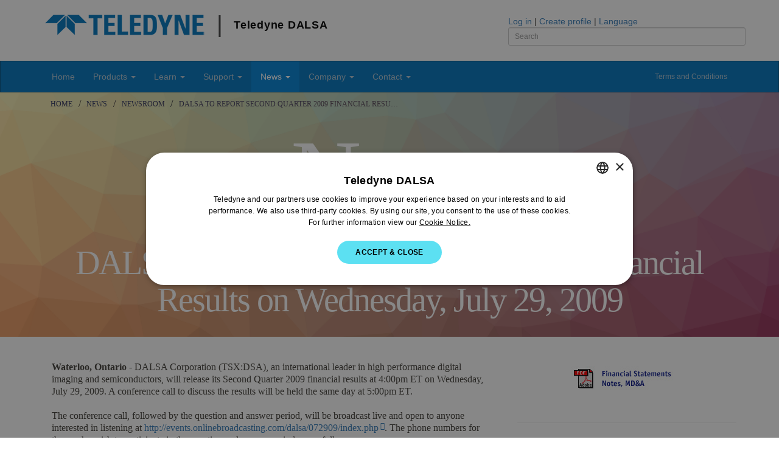

--- FILE ---
content_type: text/html; charset=utf-8
request_url: https://www.teledynedalsa.com/en/news/newsroom/dalsa-to-report-second-quarter-2009-financial-results-on-wednesday-july-29-2009/
body_size: 8708
content:

<!DOCTYPE html>
<html lang="en">
<head>
    <meta http-equiv="X-UA-Compatible" content="IE=Edge,chrome=1">
    <meta http-equiv="content-type" content="text/html; charset=UTF-8">
    <meta charset="utf-8">
    <meta name="viewport" content="width=device-width, initial-scale=1.0, maximum-scale=3.0, user-scalable=yes" />
    <meta name="description" content="Teledyne DALSA is a leader in high performance digital imaging and semiconductors.">
    

    <title>DALSA to Report Second Quarter 2009 Financial Results on Wednesday, July 29, 2009 | Teledyne DALSA</title>

    
    <link href="/DependencyHandler.axd?s=[base64]&amp;t=Css&amp;cdv=490703042" type="text/css" rel="stylesheet"/>

    
    

    <style type="text/css">
        em.caption {
            display: block;
            text-align: center;
        }

        .newsitem p, .newsitem li {
            font-size: 12pt;
        }

        .newsitem .header-row h2 {
            text-transform: none;
            letter-spacing: -2px;
        }

        #blogfeed {
            font-family: 'Museo Slab';
        }

            #blogfeed a {
                font-size: 12pt;
                text-decoration: none;
            }

            #blogfeed .time {
                font-size: 9pt;
                color: #999;
                margin-bottom: 15px;
            }

        h3.sidebarTitle {
            font-size: 20pt;
            text-transform: uppercase;
            font-weight: 100;
        }
    </style>



    <!-- non-relaxed/original interstitial -->
    <script type="text/javascript" charset="UTF-8" data-cs-samesite="none" src="//geo.cookie-script.com/s/dfa4e069b34406e8f87add8c3b60065e.js?country=ca-cn-gb-br-hk-im-gg-je&region=eu"></script>
    <!-- relaxed interstitial -->
    <script type="text/javascript" charset="UTF-8" data-cs-samesite="none" src="//geo.cookie-script.com/s/a6316bef03619b48566215ba26d42f76.js?country=[base64]"></script>


    
    <script type="text/javascript">
        document.domain = "teledynedalsa.com";

        
        let isFramed = function () {
            try {
                return window.self !== window.top;
            } catch (e) {
                return true;
            }
        };

        let isApprovedParent = false;
        let waitForMessage = false;
        let messageReceived = false;
        let elapsedwaitTime = 0;
        let maximumWaitTime = 10000;

        
        let receiveMessage = function (event) {
            if (event.origin !== "https://info.teledyneimaging.com")
                return false;
            isApprovedParent = event.data === "pong";
            messageReceived = true;
        }

        
        if (isFramed()) {
            window.addEventListener("message", receiveMessage, false);
            window.parent.postMessage("ping", "https://info.teledyneimaging.com");
            waitForMessage = true;
        }

        
        let unframePageCheck = function () {
            if (waitForMessage && !messageReceived && elapsedwaitTime <= maximumWaitTime) {
                elapsedwaitTime += 500;
                window.setTimeout(unframePageCheck, 500);
            } else {
                if (isFramed() && !isApprovedParent) {
                    window.top.location.replace(window.self.location.href);
                }
            }
        };

        unframePageCheck();
    </script>
    <!-- Hotjar Tracking Code for https://www.teledynedalsa.com/en/home/ -->
    <script>
        (function (h, o, t, j, a, r) {
            h.hj = h.hj || function () { (h.hj.q = h.hj.q || []).push(arguments) };
            h._hjSettings = { hjid: 2606050, hjsv: 6 };
            a = o.getElementsByTagName('head')[0];
            r = o.createElement('script'); r.async = 1;
            r.src = t + h._hjSettings.hjid + j + h._hjSettings.hjsv;
            a.appendChild(r);
        })(window, document, 'https://static.hotjar.com/c/hotjar-', '.js?sv=');
    </script>

        <!-- Google Tag Manager -->
        <!-- script>
            (function (w, d, s, l, i) {
                w[l] = w[l] || []; w[l].push({
                    'gtm.start':
                        new Date().getTime(), event: 'gtm.js'
                }); var f = d.getElementsByTagName(s)[0],
                    j = d.createElement(s), dl = l != 'dataLayer' ? '&l=' + l : ''; j.async = true; j.src =
                        'https://www.googletagmanager.com/gtm.js?id=' + i + dl; f.parentNode.insertBefore(j, f);
            })(window, document, 'script', 'dataLayer', 'GTM-5Z69QR7');</script -->
        <!-- End Google Tag Manager -->
        <!-- Global site tag (gtag.js) - Google Analytics -->
        <script async src="https://www.googletagmanager.com/gtag/js?id=GTM-5Z69QR7"></script>
        <script>
            window.dataLayer = window.dataLayer || [];
            function gtag() { dataLayer.push(arguments); }
            gtag('js', new Date());

            gtag('config', 'GTM-5Z69QR7', { cookie_flags: 'SameSite=None;Secure;Partitioned;' });
        </script>
</head>
<body>

        <!-- Google Tag Manager (noscript) -->
        <noscript>
            <iframe src="https://www.googletagmanager.com/ns.html?id=GTM-5Z69QR7" height="0" width="0" style="display:none;visibility:hidden"></iframe>
        </noscript>
        <!-- End Google Tag Manager (noscript) -->

    <span id="top"></span>
    <header class="container">
        <div class="row">
            <div class="col-sm-8">
                <a href="/en/home/"><h1><img src="/media/5603/teledyne_logo_blue.png" alt="Teledyne DALSA Logo"> <span class="logoBar">&#124;</span> <span class="logoText">Teledyne DALSA</span></h1></a>
            </div>

            <div class="col-sm-4 pad25top">
                        <a href="/en/login/?returnURL=%2fen%2fnews%2fnewsroom%2fdalsa-to-report-second-quarter-2009-financial-results-on-wednesday-july-29-2009%2f">Log in</a>
                        <span>|</span>
                        <a href="/en/login/create-account/">Create profile</a>
                <span>|</span> <a href="#" id="langSelectToggle">Language</a>
                <br>
                <form id="top-site-search" action="/en/search/" method="get">
                    <label for="Search" class="sr-only">Search our website</label>
                    <input type="text" class="form-control input-sm input-search" id="Search" name="Search" placeholder="Search">
                </form>
            </div>
        </div>
    </header>

    


<nav class="navbar yamm navbar-default" id="mainNavigation">
    <div class="container">
        <div class="navbar-header">
            <button type="button" class="navbar-toggle" data-toggle="collapse" data-target="#navigationbar">
                <span class="sr-only">Toggle navigation</span>
                <span class="icon-bar"></span>
                <span class="icon-bar"></span>
                <span class="icon-bar"></span>
            </button>
        </div>
        <div class="collapse navbar-collapse" id="navigationbar">
            <ul class="nav navbar-nav">
                <li>
                    <a href="/en/home/">Home</a>
                </li>
                <li class="dropdown">
                    <a href="/en/products/" class="dropdown-toggle" data-toggle="dropdown">Products <b class="caret"></b></a>

                    <ul class="dropdown-menu">
                        <li>
                            <div class="yamm-content">
                                <div class="row">
                                    <div class="col-sm-12 col-md-9">
                                        <div class="row">
                                            <div class="preview hidden-xs"></div>
                                            <div class="col-sm-4">
                                                <h4><a href="/en/products/imaging/">Imaging</a></h4>
                                                <p class="description">Components &amp; Systems</p>
                                                <ul class="list-unstyled prodnav">
                                                    <li>
                                                        <a href="/en/products/imaging/cameras/">Cameras</a>
                                                        <span class="slideout">
                                                            <img class="img-responsive" src="/css/img/navimg-cameras.jpg" />
                                                            <p>High performance 1D/2D CMOS and CCD cameras.</p>
                                                        </span>
                                                    </li>
                                                    <li>
                                                        <a href="/en/products/imaging/3d-cameras/">3D Sensors</a>
                                                        <span class="slideout">
                                                            <img class="img-responsive" src="/css/img/navimg-3d-cameras.jpg" />
                                                            <p>High accuracy laser profiling, stereo imaging, and Time-of-Flight sensors and cameras.</p>
                                                        </span>
                                                    </li>
                                                    <li>
                                                        <a href="/en/products/imaging/frame-grabbers/">Frame Grabbers</a>
                                                        <span class="slideout">
                                                            <img class="img-responsive" src="/css/img/navimg-framegrabbers.jpg" />
                                                            <p>Industry-leading image acquisition boards.</p>
                                                        </span>
                                                    </li>
                                                    <li>
                                                        <a href="/en/products/imaging/image-sensors/">Image Sensors</a>
                                                        <span class="slideout">
                                                            <img class="img-responsive" src="/css/img/navimg-sensors.jpg" />
                                                            <p>Sensing all the wavelengths since 1980.</p>
                                                        </span>
                                                    </li>
                                                    <li>
                                                        <a href="/en/products/imaging/vision-software/">Software</a>
                                                        <span class="slideout">
                                                            <img class="img-responsive" src="/css/img/navimg-software.jpg" />
                                                            <p>From user friendly application software to industrial strength code libraries and SDKs.</p>
                                                        </span>
                                                    </li>

                                                    <li>
                                                        <a href="/en/products/imaging/smart-cameras/">Smart Cameras / Vision Sensors</a>
                                                        <span class="slideout">
                                                            <img class="img-responsive" src="/css/img/navimg-smartcameras.jpg" />
                                                            <p>Compact, self-contained vision tools with embedded software.</p>
                                                        </span>
                                                    </li>
                                                    <li>
                                                        <a href="/en/products/imaging/vision-systems/">Vision Systems - Multicamera</a>
                                                        <span class="slideout">
                                                            <img class="img-responsive" src="/css/img/navimg-visionsystems.jpg" />
                                                            <p>Scalable multi-camera systems with embedded software.</p>
                                                        </span>
                                                    </li>
                                                    <li>
                                                        <a href="/en/products/imaging/vision-systems/embedded-systems/">Embedded Vision Systems</a>
                                                        <span class="slideout">
                                                            <img class="img-responsive" src="/css/img/navimg-visionsystems.jpg" />
                                                            <p>Scalable multi-camera systems with embedded software.</p>
                                                        </span>
                                                    </li>
                                                    <!-- li>
                                                        <a href="/en/products/imaging/vision-sensors/">Vision Sensors</a>
                                                        <span class="slideout">
                                                            <img class="img-responsive" src="/css/img/navimg-visionsensor.jpg" />
                                                            <p>Simple, affordable, reliable inspection tools with intuitive embedded software.</p>
                                                        </span>
                                                    </li -->
                                                    <li>
                                                        <a href="/en/products/imaging/medical-x-ray-detectors/">Medical &amp; Dental X-Ray</a>
                                                        <span class="slideout">
                                                            <img class="img-responsive" src="/css/img/navimg-medxray.jpg" />
                                                            <p>Industry-leading low dose CMOS detectors and image processing software for medical and dental applications including fluoroscopy.</p>
                                                        </span>
                                                    </li>
                                                    <li>
                                                        <a href="/en/products/imaging/industrial-x-ray-detectors/">Industrial X-Ray</a>
                                                        <span class="slideout">
                                                            <img class="img-responsive" src="/css/img/navimg-indxray.jpg" />
                                                            <p>Powerful, innovative detectors and X-Ray generators for NDT and security applications.</p>
                                                        </span>
                                                    </li>
                                                    <li>
                                                        <a href="/en/products/imaging/infrared-detectors/">Infrared Detectors</a>
                                                        <span class="slideout">
                                                            <img class="img-responsive" src="/css/img/navimg-ir.jpg" />
                                                            <p>Versatile uncooled long-wave infrared sensors for industrial and defense applications.</p>
                                                        </span>
                                                    </li>
                                                    <li>
                                                        <a href="/en/products/imaging/custom-design/">Custom Design</a>
                                                        <span class="slideout">
                                                            <img class="img-responsive" src="/css/img/navimg-custom.jpg" />
                                                            <p>Made-to-order solutions, from minor tweaks to major engineering.</p>
                                                        </span>
                                                    </li>
                                                    <li class="viewapp"><a href="/en/learn/markets-and-applications/">&raquo; View by Application</a></li>
                                                </ul>

                                            </div>

                                            <div class="col-sm-6">
                                                <h4><a href="/en/products/mems/">MEMS &amp; Semiconductors</a></h4>
                                                <p class="description">Specialized Semiconductor Services</p>
                                                <ul class="list-unstyled prodnav">
                                                    <li>
                                                        <a href="/en/products/foundry/mems/">MEMS Fabrication</a><!-- 03/07/2024: redirect added that points to https://www.teledynemems.com/ -->
                                                        <span class="slideout">
                                                            <img class="img-responsive" src="/css/img/navimg-mems.jpg" />
                                                            <p>One of the world's foremost pure-play MEMS foundries, supporting both 150&nbsp;mm and 200&nbsp;mm wafer processes.</p>
                                                        </span>
                                                    </li>
                                                    <li>
                                                        <a href="/en/products/foundry/ccd/">CCD Fabrication</a>
                                                        <span class="slideout">
                                                            <img class="img-responsive" src="/css/img/navimg-ccd.jpg" />
                                                            <p>Industry-leading manufacturing capability for high-performance CCD fabrication processes.</p>
                                                        </span>
                                                    </li>
                                                    <li class="viewapp"><a href="/en/products/foundry/mems/applications/">&raquo; View by Application</a></li>
                                                </ul>
                                            </div>


                                        </div>

                                    </div>
                                    <div class="col-sm-3 hidden-xs hidden-sm">

                                        <div class="promo">
                                            <a href="/en/products/imaging/cameras/linea-ml">
                                                <img src="/media/4500/ml-feature-rotator-banners-website.jpg" class="img-responsive" style="max-height:465px;" />
                                            </a>
                                        </div>

                                    </div>
                                </div>
                            </div>
                        </li>
                    </ul>
                </li>



                <li class="dropdown">
                    <a href="/en/learn/" class="dropdown-toggle" data-toggle="dropdown">Learn <b class="caret"></b></a>

                    <ul class="dropdown-menu">
                        <li>
                            <a href="/en/learn/markets-and-applications/">Markets and Applications</a>
                        </li>
                        <li class="divider"></li>
                        <li>
                            <a href="/en/learn/knowledge-center/">Knowledge Center</a>
                        </li>
                        <li class="divider"></li>
                        <li>
                            <a href="/en/learn/knowledge-center/ccd-vs-cmos/">CCD vs CMOS</a>
                        </li>
                        <li>
                            <a href="/en/learn/white-papers/">White Papers</a>
                        </li>
                        <li>
                            <a href="/en/support/documentation/app-notes/">Application Notes</a>
                        </li>
                        <li>
                            <a href="/en/learn/industry-articles/">Industry Articles</a>
                        </li>
                        <li>
                            <a href="/en/learn/research-papers/">Research Papers</a>
                        </li>
                    </ul>
                </li>
                <li class="dropdown">
                    <a href="/en/support/" class="dropdown-toggle" data-toggle="dropdown">Support <b class="caret"></b></a>

                    <ul class="dropdown-menu">
                        <li>
                            <a href="/en/support/options/">Support Overview</a>
                        </li>
                        <li class="divider"></li>
                        <li>
                            <a href="/en/support/downloads-center/">Downloads Center</a>
                        </li>
                        <li>
                            <a href="/en/support/documentation/">Documentation</a>
                        </li>
                        <li>
                            <a href="/en/support/calculators/">Line/Frame Rate Calculators</a>
                        </li>
                        <li>
                            <a href="/en/support/software-registration/">Software Registration</a>
                        </li>
                        <li class="divider"></li>
                        <li>
                            <a href="/en/support/request-product-support/">Request Product Support</a>
                        </li>
                        <li>
                            <a href="/en/support/warranty-information/">Warranty Information</a>
                        </li>
                        <li class="divider"></li>
                        <li>
                            <a href="/en/support/legacy-products/">Legacy Products</a>
                        </li>
                        <li>
                            <a href="/en/support/camera-accessories/">Camera Accessories</a>
                        </li>
                        <li class="divider"></li>
                        <li>
                            <a href="/en/support/partners/">Partner Areas</a>
                        </li>
                    </ul>
                </li>
                <li class="dropdown active">
                    <a href="/en/news/" class="dropdown-toggle" data-toggle="dropdown">News <b class="caret"></b></a>

                    <ul class="dropdown-menu">
                        <li>
                            <a href="/en/news/newsroom/">Newsroom</a>
                        </li>
                        <li>
                            <a href="/en/news/tradeshows/">Tradeshows</a>
                        </li>
                        <li>
                            <a href="/en/news/webinars/">Webinars</a>
                        </li>
                        <li class="divider"></li>
                        <li>
                            <a href="/en/news/subscribe-to-mailing-list/">Subscribe to Mailing List</a>
                        </li>
                        <li class="divider"></li>
                        <li>
                            <a href="/en/learn/industry-articles/">Industry Articles</a>
                        </li>
                        <li>
                            <a href="/en/news/video-library/">Video Library</a>
                        </li>
                        <li class="divider"></li>
                        <li>
                            <a href="https://possibility.teledyneimaging.com/" rel="noopener">Possibility Hub</a>
                        </li>
                    </ul>
                </li>
                <li class="dropdown">
                    <a href="/en/company/" class="dropdown-toggle" data-toggle="dropdown">Company <b class="caret"></b></a>

                    <ul class="dropdown-menu">
                        <li>
                            <a href="/en/company/careers/">Careers at Teledyne DALSA</a>
                        </li>
                        <li>
                            <a href="/en/company/commitment-to-diversity-and-inclusion/">Diversity and Inclusion</a>
                        </li>
                        <li class="divider"></li>
                        <li>
                            <a href="/en/company/company-profile/">Company Profile</a>
                        </li>
                        <li>
                            <a href="/en/company/executive/">Executive Team</a>
                        </li>
                        <li>
                            <a href="/en/company/about-imaging/">About Imaging</a>
                        </li>
                        <li>
                            <a href="/en/products/foundry/about/">About the Foundry</a>
                        </li>
                        <li class="divider"></li>
                        <li>
                            <a href="/en/company/quality/">Quality &amp; Certifications</a>
                        </li>
                        <li>
                            <a href="/en/company/environmental-compliance/">Environmental Compliance</a>
                        </li>
                        <li class="divider"></li>
                        <li>
                            <a href="/en/company/terms-and-conditions/">Terms and Conditions</a>
                        </li>
                        <li>
                            <a href="/en/company/privacy-policy/">Privacy Policy</a>
                        </li>
                        <li>
                            <a href="/en/company/cookies-policy/">Cookies Policy</a>
                        </li>
                        <li>
                            <a href="/en/company/terms-of-use/">Website Terms of Use</a>
                        </li>
                        <li class="divider"></li>
                        <li>
                            <a href="http://www.teledyne.com/" rel="noopener">Teledyne Technologies</a>
                        </li>
                    </ul>
                </li>
                <li class="dropdown">
                    <a href="/en/contact/" class="dropdown-toggle" data-toggle="dropdown">Contact <b class="caret"></b></a>

                    <ul class="dropdown-menu">
                        <li>
                            <a href="/en/contact/contact-sales/">Contact Sales</a>
                        </li>
                        <li>
                            <a href="/en/contact/office-locations/">Office Locations</a>
                        </li>
                        <li>
                            <a href="/en/contact/how-to-buy/">How to Buy</a>
                        </li>
                        <li>
                            <a href="/en/contact/find-a-distributor/">Find a Distributor</a>
                        </li>
                        <li class="divider"></li>
                        <li>
                            <a href="https://www.teledyneimaging.com/en/contact/request-for-credit-account/" target="_blank">Request for Credit Account</a>
                        </li>
                        <li>
                            <a href="/en/contact/customer-complaint-resolution/">Customer Complaint Resolution</a>
                        </li>
                        <li>
                            <a href="/en/contact/website-feedback/">Website Feedback</a>
                        </li>
                    </ul>
                </li>
                <li class="pull-right small tandc">
                    <a href="/en/company/terms-and-conditions/">Terms and Conditions</a>
                </li>
            </ul>
        </div>
    </div>
</nav>


    <div class="umb-grid breadcrumbs-container">
	<div class="grid-section">
		<div class="container">
			<div class="row">
				<div class="col-md-12">
					<ul class="breadcrumbs hidden-xs" id="breadcrumbs">
						<li><a href="/en/">Home</a></li>
							<li class=""><a href="/en/news/" title="News">News</a></li>
							<li class=""><a href="/en/news/newsroom/" title="Newsroom">Newsroom</a></li>
							<li class="current"><a href="/en/news/newsroom/dalsa-to-report-second-quarter-2009-financial-results-on-wednesday-july-29-2009" title="DALSA to Report Second Quarter 2009 Financial Results on Wednesday, July 29, 2009">DALSA to Report Second Quarter 2009 Financial Resu&hellip;</a></li>
					</ul>
				</div>
			</div>
		</div>
	</div>
</div>

    <div>

        
<div class="newsitem">

<div class="grid-section"><div class="header-row trianglify uniqueseed"><div class="container"><div class="row clearfix"><div class="col-md-12 column">            <h1>News</h1>
            <h2>DALSA to Report Second Quarter 2009 Financial Results on Wednesday, July 29, 2009</h2>
</div></div></div></div></div>
<div class="grid-section"><div class="umb-grid white"><div class="container"><div class="row clearfix"><div class="col-md-8 column">


		<div class="col-md-12 column">
			<div >
					
    

<p><strong>Waterloo, Ontario</strong> - DALSA Corporation (TSX:DSA), an international leader in high performance digital imaging and semiconductors, will release its Second Quarter 2009 financial results at 4:00pm ET on Wednesday, July 29, 2009. A conference call to discuss the results will be held the same day at 5:00pm ET.</p>
<p>The conference call, followed by the question and answer period, will be broadcast live and open to anyone interested in listening at <a href="http://events.onlinebroadcasting.com/dalsa/072909/index.php">http://events.onlinebroadcasting.com/dalsa/072909/index.php</a>. The phone numbers for those who wish to participate in the question and answer period are as follows:</p>
<p><strong>Live Conference Access Information: <br /></strong>Local Access: 416-340-2218 <br />Toll-Free Access: 866-226-1793</p>
<p><strong>Instant Replay Access information:</strong><br />Local Access: 416-695-5800 <br />Toll-Free Access: 800-408-3053<br />Passcode: 6357774<br />Expiry Date: August 12, 2009</p>
<p><strong>About DALSA Corporation<br /></strong>DALSA is an international leader in high performance digital imaging and semiconductors with approximately 1000 employees world-wide. Established in 1980, the Company designs, develops, manufactures, and markets digital imaging products and solutions, in addition to providing semiconductor products and services. DALSA's core competencies are in specialized integrated circuit and electronics technology, software, and highly engineered semiconductor wafer processing. Products and services include image sensor components (CCD and CMOS); electronic digital cameras; vision processors; image processing software; and semiconductor wafer foundry services for use in MEMS, high-voltage semiconductors, image sensors and mixed-signal CMOS chips. DALSA is listed on the Toronto Stock Exchange under the symbol “DSA” and has its corporate offices in Waterloo, Ontario, Canada.</p>
<p>For more information, please contact:<br />Patrick Myles <br />Vice President, Corporate Communications<br />DALSA Corporation <br />Tel: (519) 886-6001 Ext. 2177 <br />Fax: (519) 886-3972 <br />E-mail: <a href="/cdn-cgi/l/email-protection" class="__cf_email__" data-cfemail="c1b1a0b5b3a8a2aaefacb8ada4b281a5a0adb2a0efa2aeac">[email&#160;protected]</a><br />Internet: www.dalsa.com</p>



			</div>
		</div>


            <div class="text-right lightgrey clear" style="padding: 0.5em;"><small>Published 2009-07-13</small></div>
</div><div class="col-md-4 column">            <hr class="spacer" style="height:20px;" />
                <img src="/media/2979/quarterly_release_200w.jpg" alt="" class="img-responsive" />
            <br />
            <hr />
            <h3 class="sidebarTitle">Join our <strong>Mailing List</strong></h3>
            <a href="/en/news/subscribe-to-mailing-list/" class="btn btn-md btn-block btn-success"><i class="icon-custom-email"></i> Subscribe to email announcements</a>
            <hr class="spacer" style="height:25px;" />
            <!-- START Twitter Feed -->
            <h3 class="sidebarTitle">Our Latest <strong>Tweets</strong></h3>
            <a class="twitter-timeline" data-height="800" data-theme="light" data-chrome="nofooter noheader" href="https://twitter.com/TeledyneDALSA?ref_src=twsrc%5Etfw" rel="noopener">Tweets by Teledyne DALSA</a>
            <script data-cfasync="false" src="/cdn-cgi/scripts/5c5dd728/cloudflare-static/email-decode.min.js"></script><script async src="https://platform.twitter.com/widgets.js" charset="utf-8"></script>
            <a href="https://twitter.com/TeledyneDALSA?ref_src=twsrc%5Etfw" class="btn btn-lg btn-block btn-info" rel="noopener"><i class="icon-custom-twitter6 large" style="line-height: 0;vertical-align: middle;top: -3px;position: relative;"></i> Follow us on Twitter</a>
            <!-- END Twitter Feed -->
            <hr class="spacer" style="height:25px;" />
            <h3 class="sidebarTitle"><strong>Connect</strong> With Us</h3>
            <ul class="social text-center lightgrey" style="padding: 2em 1em 0 1em;">
                <li><a href="https://facebook.com/teledynedalsa" title="Find us on Facebook" rel="noopener"><i class="icon-custom-facebook6 x-large"></i></a></li>
                <li><a href="https://twitter.com/teledynedalsa" title="Follow us on Twitter" rel="noopener"><i class="icon-custom-twitter6 x-large"></i></a></li>
                <li><a href="https://www.youtube.com/user/DALSACorp" title="Subscribe to our Youtube channel" rel="noopener"><i class="icon-custom-youtube-play x-large"></i></a></li>
                <li><a href="https://www.linkedin.com/company/163333" title="Connect with us on LinkedIn" rel="noopener"><i class="icon-custom-linkedin4 x-large"></i></a></li>
            </ul>
</div></div></div></div></div></div>




    </div>


    
    <footer id="footerSection">
        <div class="container">
            <p class="pull-right">
                <a href="#top" class="AnimatedScrollToAnchorLink" data-offset="-30">Back to top</a>
            </p>
            <p>Teledyne DALSA is a global leader in high performance digital imaging and semiconductor technology, headquartered in Waterloo, ON, Canada.</p>



<div class="row">
    <div class="col-md-3">
        <h5>Company</h5>
        <ul>
            <li><a href="/en/company/company-profile/">Company Profile</a></li>
            <li><a href="/en/company/executive-board/">Executive</a></li>
            <li><a href="/en/company/careers/">Careers</a></li>
            <li><a href="/en/news/newsroom/">News</a></li>
            <li><a href="/en/contact/contact-sales/">Contact Sales</a></li>
            <li><a href="http://www.teledyne.com" rel="noopener">Teledyne Technologies</a></li>
        </ul>
    </div>

    <div class="col-md-3">
        <h5>Products</h5>
        <ul>
            <li><a href="/en/products/imaging/">Imaging</a></li>
            <li><a href="/en/products/mems/">MEMS</a></li>
            <li><a href="https://www.teledyneoptech.com" rel="noopener">Lidar</a></li>
        </ul>
    </div>

    <div class="col-md-3">
        <h5>Resources</h5>
        <ul>
            <li><a href="/en/learn/knowledge-center/">Knowledge Center</a></li>
            <li><a href="/en/support/options/">Product Support</a></li>
            <li><a href="/en/support/support-downloads/">Drivers and SDKs</a></li>
            <li><a href="/en/support/software-registration/">Software Registration</a></li>
            <li><a href="/en/company/terms-and-conditions/">Terms and Conditions</a></li>
        </ul>
    </div>

    <div class="col-md-3 text-center">
        <h6 class="text-uppercase">Connect With Us</h6>
        <hr />
        <ul class="social">
            <li><a href="https://facebook.com/teledynedalsa" title="Find us on Facebook" rel="noopener"><i class="icon-custom-facebook6 large"></i></a></li>
            <li><a href="https://twitter.com/teledynedalsa" title="Follow us on Twitter" rel="noopener"><i class="icon-custom-twitter6 large"></i></a></li>
            <li><a href="https://www.youtube.com/user/DALSACorp" title="Subscribe to our Youtube channel" rel="noopener"><i class="icon-custom-youtube-play large"></i></a></li>
            <li><a href="https://www.linkedin.com/company/163333" title="Connect with us on LinkedIn" rel="noopener"><i class="icon-custom-linkedin4 large"></i></a></li>
        </ul>
    </div>

</div>

            <p>
                A Teledyne Technologies company. &copy; 2026 Teledyne Digital Imaging Inc.
                <a href="/en/contact/website-feedback/">Comments? Feedback? Let us know how we&#39;re doing.</a>
            </p>
            <p>
                <small>
                    <a href="/en/company/privacy-policy/">Privacy Policy</a> |
                    <a href="/en/company/cookies-policy/">Cookies Policy</a> |
                    <a href="/en/company/terms-of-use/">Website Terms of Use</a>
                </small>
            </p>

        </div>
    </footer>

    
    <div id="langSelect" style="display:none;">
        <h2>Select your language:</h2>
        <span>
            <a href="/en/home/">English</a>
            <a href="/fr/accueil/">Fran&ccedil;ais</a>
            
        </span>
    </div>


    
    <script src="/DependencyHandler.axd?s=[base64]&amp;t=Javascript&amp;cdv=490703042" type="text/javascript"></script>

    
    



    
    

    
    

<script defer src="https://static.cloudflareinsights.com/beacon.min.js/vcd15cbe7772f49c399c6a5babf22c1241717689176015" integrity="sha512-ZpsOmlRQV6y907TI0dKBHq9Md29nnaEIPlkf84rnaERnq6zvWvPUqr2ft8M1aS28oN72PdrCzSjY4U6VaAw1EQ==" data-cf-beacon='{"rayId":"9c1a209ffe760acb","version":"2025.9.1","serverTiming":{"name":{"cfExtPri":true,"cfEdge":true,"cfOrigin":true,"cfL4":true,"cfSpeedBrain":true,"cfCacheStatus":true}},"token":"f72b998c45dc48d599341f81fb2fa124","b":1}' crossorigin="anonymous"></script>
</body>
</html>
